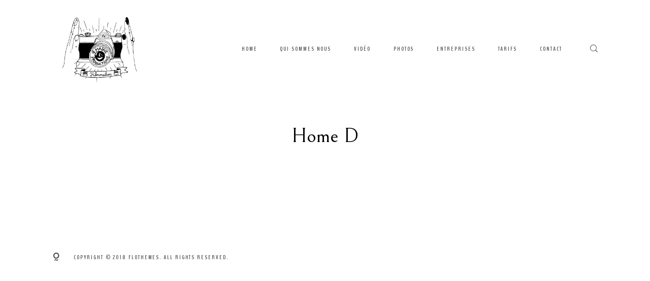

--- FILE ---
content_type: text/html; charset=UTF-8
request_url: http://www.4mainsproductions.com/slideshow/home-d/
body_size: 10011
content:
<!DOCTYPE html>
  <html lang="fr-FR" class="">
    <head>
  <meta charset="UTF-8" />
  <meta http-equiv="X-UA-Compatible" content="IE=edge"/>
  <meta name="viewport" content="width=device-width, user-scalable=no, initial-scale=1.0, maximum-scale=1.0, minimum-scale=1.0">
  <link rel="alternate" type="application/rss+xml" title="4 Mains Productions RSS Feed" href="http://www.4mainsproductions.com/feed/" />
        <link rel="shortcut icon" href="http://www.4mainsproductions.com/wp-content/themes/cannes/assets/favicon.ico" />
    <link rel="profile" href="http://gmpg.org/xfn/11">
  
    <meta name='robots' content='index, follow, max-image-preview:large, max-snippet:-1, max-video-preview:-1' />

	<!-- This site is optimized with the Yoast SEO plugin v19.6 - https://yoast.com/wordpress/plugins/seo/ -->
	<title>Home D - 4 Mains Productions</title>
	<link rel="canonical" href="http://www.4mainsproductions.com/slideshow/home-d/" />
	<meta property="og:locale" content="fr_FR" />
	<meta property="og:type" content="article" />
	<meta property="og:title" content="Home D - 4 Mains Productions" />
	<meta property="og:url" content="http://www.4mainsproductions.com/slideshow/home-d/" />
	<meta property="og:site_name" content="4 Mains Productions" />
	<meta property="article:publisher" content="https://www.facebook.com/arnaud.decouflet14" />
	<meta property="article:modified_time" content="2018-10-19T16:25:39+00:00" />
	<meta property="og:image" content="http://www.4mainsproductions.com/wp-content/uploads/2020/10/02072019-DSC02637-scaled.jpg" />
	<meta property="og:image:width" content="2560" />
	<meta property="og:image:height" content="1707" />
	<meta property="og:image:type" content="image/jpeg" />
	<meta name="twitter:card" content="summary_large_image" />
	<script type="application/ld+json" class="yoast-schema-graph">{"@context":"https://schema.org","@graph":[{"@type":"WebPage","@id":"http://www.4mainsproductions.com/slideshow/home-d/","url":"http://www.4mainsproductions.com/slideshow/home-d/","name":"Home D - 4 Mains Productions","isPartOf":{"@id":"http://www.4mainsproductions.com/#website"},"datePublished":"2018-06-14T11:20:59+00:00","dateModified":"2018-10-19T16:25:39+00:00","breadcrumb":{"@id":"http://www.4mainsproductions.com/slideshow/home-d/#breadcrumb"},"inLanguage":"fr-FR","potentialAction":[{"@type":"ReadAction","target":["http://www.4mainsproductions.com/slideshow/home-d/"]}]},{"@type":"BreadcrumbList","@id":"http://www.4mainsproductions.com/slideshow/home-d/#breadcrumb","itemListElement":[{"@type":"ListItem","position":1,"name":"Accueil","item":"http://www.4mainsproductions.com/"},{"@type":"ListItem","position":2,"name":"Home D"}]},{"@type":"WebSite","@id":"http://www.4mainsproductions.com/#website","url":"http://www.4mainsproductions.com/","name":"4 Mains Productions","description":"Photographe - Vidéaste - Film de mariage - France","potentialAction":[{"@type":"SearchAction","target":{"@type":"EntryPoint","urlTemplate":"http://www.4mainsproductions.com/?s={search_term_string}"},"query-input":"required name=search_term_string"}],"inLanguage":"fr-FR"}]}</script>
	<!-- / Yoast SEO plugin. -->


<link rel='dns-prefetch' href='//s.w.org' />
<link rel="alternate" type="application/rss+xml" title="4 Mains Productions &raquo; Flux" href="http://www.4mainsproductions.com/feed/" />
		<!-- This site uses the Google Analytics by ExactMetrics plugin v7.16 - Using Analytics tracking - https://www.exactmetrics.com/ -->
							<script src="//www.googletagmanager.com/gtag/js?id=UA-135042600-1"  data-cfasync="false" data-wpfc-render="false" type="text/javascript" async></script>
			<script data-cfasync="false" data-wpfc-render="false" type="text/javascript">
				var em_version = '7.16';
				var em_track_user = true;
				var em_no_track_reason = '';
				
								var disableStrs = [
															'ga-disable-UA-135042600-1',
									];

				/* Function to detect opted out users */
				function __gtagTrackerIsOptedOut() {
					for (var index = 0; index < disableStrs.length; index++) {
						if (document.cookie.indexOf(disableStrs[index] + '=true') > -1) {
							return true;
						}
					}

					return false;
				}

				/* Disable tracking if the opt-out cookie exists. */
				if (__gtagTrackerIsOptedOut()) {
					for (var index = 0; index < disableStrs.length; index++) {
						window[disableStrs[index]] = true;
					}
				}

				/* Opt-out function */
				function __gtagTrackerOptout() {
					for (var index = 0; index < disableStrs.length; index++) {
						document.cookie = disableStrs[index] + '=true; expires=Thu, 31 Dec 2099 23:59:59 UTC; path=/';
						window[disableStrs[index]] = true;
					}
				}

				if ('undefined' === typeof gaOptout) {
					function gaOptout() {
						__gtagTrackerOptout();
					}
				}
								window.dataLayer = window.dataLayer || [];

				window.ExactMetricsDualTracker = {
					helpers: {},
					trackers: {},
				};
				if (em_track_user) {
					function __gtagDataLayer() {
						dataLayer.push(arguments);
					}

					function __gtagTracker(type, name, parameters) {
						if (!parameters) {
							parameters = {};
						}

						if (parameters.send_to) {
							__gtagDataLayer.apply(null, arguments);
							return;
						}

						if (type === 'event') {
							
														parameters.send_to = exactmetrics_frontend.ua;
							__gtagDataLayer(type, name, parameters);
													} else {
							__gtagDataLayer.apply(null, arguments);
						}
					}

					__gtagTracker('js', new Date());
					__gtagTracker('set', {
						'developer_id.dNDMyYj': true,
											});
															__gtagTracker('config', 'UA-135042600-1', {"forceSSL":"true"} );
										window.gtag = __gtagTracker;										(function () {
						/* https://developers.google.com/analytics/devguides/collection/analyticsjs/ */
						/* ga and __gaTracker compatibility shim. */
						var noopfn = function () {
							return null;
						};
						var newtracker = function () {
							return new Tracker();
						};
						var Tracker = function () {
							return null;
						};
						var p = Tracker.prototype;
						p.get = noopfn;
						p.set = noopfn;
						p.send = function () {
							var args = Array.prototype.slice.call(arguments);
							args.unshift('send');
							__gaTracker.apply(null, args);
						};
						var __gaTracker = function () {
							var len = arguments.length;
							if (len === 0) {
								return;
							}
							var f = arguments[len - 1];
							if (typeof f !== 'object' || f === null || typeof f.hitCallback !== 'function') {
								if ('send' === arguments[0]) {
									var hitConverted, hitObject = false, action;
									if ('event' === arguments[1]) {
										if ('undefined' !== typeof arguments[3]) {
											hitObject = {
												'eventAction': arguments[3],
												'eventCategory': arguments[2],
												'eventLabel': arguments[4],
												'value': arguments[5] ? arguments[5] : 1,
											}
										}
									}
									if ('pageview' === arguments[1]) {
										if ('undefined' !== typeof arguments[2]) {
											hitObject = {
												'eventAction': 'page_view',
												'page_path': arguments[2],
											}
										}
									}
									if (typeof arguments[2] === 'object') {
										hitObject = arguments[2];
									}
									if (typeof arguments[5] === 'object') {
										Object.assign(hitObject, arguments[5]);
									}
									if ('undefined' !== typeof arguments[1].hitType) {
										hitObject = arguments[1];
										if ('pageview' === hitObject.hitType) {
											hitObject.eventAction = 'page_view';
										}
									}
									if (hitObject) {
										action = 'timing' === arguments[1].hitType ? 'timing_complete' : hitObject.eventAction;
										hitConverted = mapArgs(hitObject);
										__gtagTracker('event', action, hitConverted);
									}
								}
								return;
							}

							function mapArgs(args) {
								var arg, hit = {};
								var gaMap = {
									'eventCategory': 'event_category',
									'eventAction': 'event_action',
									'eventLabel': 'event_label',
									'eventValue': 'event_value',
									'nonInteraction': 'non_interaction',
									'timingCategory': 'event_category',
									'timingVar': 'name',
									'timingValue': 'value',
									'timingLabel': 'event_label',
									'page': 'page_path',
									'location': 'page_location',
									'title': 'page_title',
								};
								for (arg in args) {
																		if (!(!args.hasOwnProperty(arg) || !gaMap.hasOwnProperty(arg))) {
										hit[gaMap[arg]] = args[arg];
									} else {
										hit[arg] = args[arg];
									}
								}
								return hit;
							}

							try {
								f.hitCallback();
							} catch (ex) {
							}
						};
						__gaTracker.create = newtracker;
						__gaTracker.getByName = newtracker;
						__gaTracker.getAll = function () {
							return [];
						};
						__gaTracker.remove = noopfn;
						__gaTracker.loaded = true;
						window['__gaTracker'] = __gaTracker;
					})();
									} else {
										console.log("");
					(function () {
						function __gtagTracker() {
							return null;
						}

						window['__gtagTracker'] = __gtagTracker;
						window['gtag'] = __gtagTracker;
					})();
									}
			</script>
				<!-- / Google Analytics by ExactMetrics -->
		<script type="text/javascript">
window._wpemojiSettings = {"baseUrl":"https:\/\/s.w.org\/images\/core\/emoji\/14.0.0\/72x72\/","ext":".png","svgUrl":"https:\/\/s.w.org\/images\/core\/emoji\/14.0.0\/svg\/","svgExt":".svg","source":{"concatemoji":"http:\/\/www.4mainsproductions.com\/wp-includes\/js\/wp-emoji-release.min.js?ver=6.0.11"}};
/*! This file is auto-generated */
!function(e,a,t){var n,r,o,i=a.createElement("canvas"),p=i.getContext&&i.getContext("2d");function s(e,t){var a=String.fromCharCode,e=(p.clearRect(0,0,i.width,i.height),p.fillText(a.apply(this,e),0,0),i.toDataURL());return p.clearRect(0,0,i.width,i.height),p.fillText(a.apply(this,t),0,0),e===i.toDataURL()}function c(e){var t=a.createElement("script");t.src=e,t.defer=t.type="text/javascript",a.getElementsByTagName("head")[0].appendChild(t)}for(o=Array("flag","emoji"),t.supports={everything:!0,everythingExceptFlag:!0},r=0;r<o.length;r++)t.supports[o[r]]=function(e){if(!p||!p.fillText)return!1;switch(p.textBaseline="top",p.font="600 32px Arial",e){case"flag":return s([127987,65039,8205,9895,65039],[127987,65039,8203,9895,65039])?!1:!s([55356,56826,55356,56819],[55356,56826,8203,55356,56819])&&!s([55356,57332,56128,56423,56128,56418,56128,56421,56128,56430,56128,56423,56128,56447],[55356,57332,8203,56128,56423,8203,56128,56418,8203,56128,56421,8203,56128,56430,8203,56128,56423,8203,56128,56447]);case"emoji":return!s([129777,127995,8205,129778,127999],[129777,127995,8203,129778,127999])}return!1}(o[r]),t.supports.everything=t.supports.everything&&t.supports[o[r]],"flag"!==o[r]&&(t.supports.everythingExceptFlag=t.supports.everythingExceptFlag&&t.supports[o[r]]);t.supports.everythingExceptFlag=t.supports.everythingExceptFlag&&!t.supports.flag,t.DOMReady=!1,t.readyCallback=function(){t.DOMReady=!0},t.supports.everything||(n=function(){t.readyCallback()},a.addEventListener?(a.addEventListener("DOMContentLoaded",n,!1),e.addEventListener("load",n,!1)):(e.attachEvent("onload",n),a.attachEvent("onreadystatechange",function(){"complete"===a.readyState&&t.readyCallback()})),(e=t.source||{}).concatemoji?c(e.concatemoji):e.wpemoji&&e.twemoji&&(c(e.twemoji),c(e.wpemoji)))}(window,document,window._wpemojiSettings);
</script>
<style type="text/css">
img.wp-smiley,
img.emoji {
	display: inline !important;
	border: none !important;
	box-shadow: none !important;
	height: 1em !important;
	width: 1em !important;
	margin: 0 0.07em !important;
	vertical-align: -0.1em !important;
	background: none !important;
	padding: 0 !important;
}
</style>
	<link rel='stylesheet' id='wp-block-library-css'  href='http://www.4mainsproductions.com/wp-includes/css/dist/block-library/style.min.css?ver=6.0.11' type='text/css' media='all' />
<style id='global-styles-inline-css' type='text/css'>
body{--wp--preset--color--black: #000000;--wp--preset--color--cyan-bluish-gray: #abb8c3;--wp--preset--color--white: #ffffff;--wp--preset--color--pale-pink: #f78da7;--wp--preset--color--vivid-red: #cf2e2e;--wp--preset--color--luminous-vivid-orange: #ff6900;--wp--preset--color--luminous-vivid-amber: #fcb900;--wp--preset--color--light-green-cyan: #7bdcb5;--wp--preset--color--vivid-green-cyan: #00d084;--wp--preset--color--pale-cyan-blue: #8ed1fc;--wp--preset--color--vivid-cyan-blue: #0693e3;--wp--preset--color--vivid-purple: #9b51e0;--wp--preset--gradient--vivid-cyan-blue-to-vivid-purple: linear-gradient(135deg,rgba(6,147,227,1) 0%,rgb(155,81,224) 100%);--wp--preset--gradient--light-green-cyan-to-vivid-green-cyan: linear-gradient(135deg,rgb(122,220,180) 0%,rgb(0,208,130) 100%);--wp--preset--gradient--luminous-vivid-amber-to-luminous-vivid-orange: linear-gradient(135deg,rgba(252,185,0,1) 0%,rgba(255,105,0,1) 100%);--wp--preset--gradient--luminous-vivid-orange-to-vivid-red: linear-gradient(135deg,rgba(255,105,0,1) 0%,rgb(207,46,46) 100%);--wp--preset--gradient--very-light-gray-to-cyan-bluish-gray: linear-gradient(135deg,rgb(238,238,238) 0%,rgb(169,184,195) 100%);--wp--preset--gradient--cool-to-warm-spectrum: linear-gradient(135deg,rgb(74,234,220) 0%,rgb(151,120,209) 20%,rgb(207,42,186) 40%,rgb(238,44,130) 60%,rgb(251,105,98) 80%,rgb(254,248,76) 100%);--wp--preset--gradient--blush-light-purple: linear-gradient(135deg,rgb(255,206,236) 0%,rgb(152,150,240) 100%);--wp--preset--gradient--blush-bordeaux: linear-gradient(135deg,rgb(254,205,165) 0%,rgb(254,45,45) 50%,rgb(107,0,62) 100%);--wp--preset--gradient--luminous-dusk: linear-gradient(135deg,rgb(255,203,112) 0%,rgb(199,81,192) 50%,rgb(65,88,208) 100%);--wp--preset--gradient--pale-ocean: linear-gradient(135deg,rgb(255,245,203) 0%,rgb(182,227,212) 50%,rgb(51,167,181) 100%);--wp--preset--gradient--electric-grass: linear-gradient(135deg,rgb(202,248,128) 0%,rgb(113,206,126) 100%);--wp--preset--gradient--midnight: linear-gradient(135deg,rgb(2,3,129) 0%,rgb(40,116,252) 100%);--wp--preset--duotone--dark-grayscale: url('#wp-duotone-dark-grayscale');--wp--preset--duotone--grayscale: url('#wp-duotone-grayscale');--wp--preset--duotone--purple-yellow: url('#wp-duotone-purple-yellow');--wp--preset--duotone--blue-red: url('#wp-duotone-blue-red');--wp--preset--duotone--midnight: url('#wp-duotone-midnight');--wp--preset--duotone--magenta-yellow: url('#wp-duotone-magenta-yellow');--wp--preset--duotone--purple-green: url('#wp-duotone-purple-green');--wp--preset--duotone--blue-orange: url('#wp-duotone-blue-orange');--wp--preset--font-size--small: 13px;--wp--preset--font-size--medium: 20px;--wp--preset--font-size--large: 36px;--wp--preset--font-size--x-large: 42px;}.has-black-color{color: var(--wp--preset--color--black) !important;}.has-cyan-bluish-gray-color{color: var(--wp--preset--color--cyan-bluish-gray) !important;}.has-white-color{color: var(--wp--preset--color--white) !important;}.has-pale-pink-color{color: var(--wp--preset--color--pale-pink) !important;}.has-vivid-red-color{color: var(--wp--preset--color--vivid-red) !important;}.has-luminous-vivid-orange-color{color: var(--wp--preset--color--luminous-vivid-orange) !important;}.has-luminous-vivid-amber-color{color: var(--wp--preset--color--luminous-vivid-amber) !important;}.has-light-green-cyan-color{color: var(--wp--preset--color--light-green-cyan) !important;}.has-vivid-green-cyan-color{color: var(--wp--preset--color--vivid-green-cyan) !important;}.has-pale-cyan-blue-color{color: var(--wp--preset--color--pale-cyan-blue) !important;}.has-vivid-cyan-blue-color{color: var(--wp--preset--color--vivid-cyan-blue) !important;}.has-vivid-purple-color{color: var(--wp--preset--color--vivid-purple) !important;}.has-black-background-color{background-color: var(--wp--preset--color--black) !important;}.has-cyan-bluish-gray-background-color{background-color: var(--wp--preset--color--cyan-bluish-gray) !important;}.has-white-background-color{background-color: var(--wp--preset--color--white) !important;}.has-pale-pink-background-color{background-color: var(--wp--preset--color--pale-pink) !important;}.has-vivid-red-background-color{background-color: var(--wp--preset--color--vivid-red) !important;}.has-luminous-vivid-orange-background-color{background-color: var(--wp--preset--color--luminous-vivid-orange) !important;}.has-luminous-vivid-amber-background-color{background-color: var(--wp--preset--color--luminous-vivid-amber) !important;}.has-light-green-cyan-background-color{background-color: var(--wp--preset--color--light-green-cyan) !important;}.has-vivid-green-cyan-background-color{background-color: var(--wp--preset--color--vivid-green-cyan) !important;}.has-pale-cyan-blue-background-color{background-color: var(--wp--preset--color--pale-cyan-blue) !important;}.has-vivid-cyan-blue-background-color{background-color: var(--wp--preset--color--vivid-cyan-blue) !important;}.has-vivid-purple-background-color{background-color: var(--wp--preset--color--vivid-purple) !important;}.has-black-border-color{border-color: var(--wp--preset--color--black) !important;}.has-cyan-bluish-gray-border-color{border-color: var(--wp--preset--color--cyan-bluish-gray) !important;}.has-white-border-color{border-color: var(--wp--preset--color--white) !important;}.has-pale-pink-border-color{border-color: var(--wp--preset--color--pale-pink) !important;}.has-vivid-red-border-color{border-color: var(--wp--preset--color--vivid-red) !important;}.has-luminous-vivid-orange-border-color{border-color: var(--wp--preset--color--luminous-vivid-orange) !important;}.has-luminous-vivid-amber-border-color{border-color: var(--wp--preset--color--luminous-vivid-amber) !important;}.has-light-green-cyan-border-color{border-color: var(--wp--preset--color--light-green-cyan) !important;}.has-vivid-green-cyan-border-color{border-color: var(--wp--preset--color--vivid-green-cyan) !important;}.has-pale-cyan-blue-border-color{border-color: var(--wp--preset--color--pale-cyan-blue) !important;}.has-vivid-cyan-blue-border-color{border-color: var(--wp--preset--color--vivid-cyan-blue) !important;}.has-vivid-purple-border-color{border-color: var(--wp--preset--color--vivid-purple) !important;}.has-vivid-cyan-blue-to-vivid-purple-gradient-background{background: var(--wp--preset--gradient--vivid-cyan-blue-to-vivid-purple) !important;}.has-light-green-cyan-to-vivid-green-cyan-gradient-background{background: var(--wp--preset--gradient--light-green-cyan-to-vivid-green-cyan) !important;}.has-luminous-vivid-amber-to-luminous-vivid-orange-gradient-background{background: var(--wp--preset--gradient--luminous-vivid-amber-to-luminous-vivid-orange) !important;}.has-luminous-vivid-orange-to-vivid-red-gradient-background{background: var(--wp--preset--gradient--luminous-vivid-orange-to-vivid-red) !important;}.has-very-light-gray-to-cyan-bluish-gray-gradient-background{background: var(--wp--preset--gradient--very-light-gray-to-cyan-bluish-gray) !important;}.has-cool-to-warm-spectrum-gradient-background{background: var(--wp--preset--gradient--cool-to-warm-spectrum) !important;}.has-blush-light-purple-gradient-background{background: var(--wp--preset--gradient--blush-light-purple) !important;}.has-blush-bordeaux-gradient-background{background: var(--wp--preset--gradient--blush-bordeaux) !important;}.has-luminous-dusk-gradient-background{background: var(--wp--preset--gradient--luminous-dusk) !important;}.has-pale-ocean-gradient-background{background: var(--wp--preset--gradient--pale-ocean) !important;}.has-electric-grass-gradient-background{background: var(--wp--preset--gradient--electric-grass) !important;}.has-midnight-gradient-background{background: var(--wp--preset--gradient--midnight) !important;}.has-small-font-size{font-size: var(--wp--preset--font-size--small) !important;}.has-medium-font-size{font-size: var(--wp--preset--font-size--medium) !important;}.has-large-font-size{font-size: var(--wp--preset--font-size--large) !important;}.has-x-large-font-size{font-size: var(--wp--preset--font-size--x-large) !important;}
</style>
<link rel='stylesheet' id='jquery_ui_styles-css'  href='http://www.4mainsproductions.com/wp-content/plugins/flo-forms/public/vendor/jquery-ui-flo/jquery-ui.min.css?ver=1.0.0' type='text/css' media='all' />
<link rel='stylesheet' id='flo-forms-public-css'  href='http://www.4mainsproductions.com/wp-content/plugins/flo-forms/public/css/flo-forms-public.min.css?ver=1.0.0' type='text/css' media='all' />
<link rel='stylesheet' id='core-icons-css'  href='http://www.4mainsproductions.com/wp-content/themes/cannes/public/fonts/fontello/css/flo-core-icons.css?ver=0.8' type='text/css' media='all' />
<link rel='stylesheet' id='vendor-css-css'  href='http://www.4mainsproductions.com/wp-content/themes/cannes/theme-files/public/css/vendor.css?ver=0.8' type='text/css' media='all' />
<link rel='stylesheet' id='theme-css-css'  href='http://www.4mainsproductions.com/wp-content/themes/cannes/theme-files/public/css/style.min.css?ver=0.8' type='text/css' media='all' />
<style id='theme-css-inline-css' type='text/css'>
@font-face {font-family: "Bellefair Regular"; src: url('http://www.4mainsproductions.com/wp-content/themes/cannes/theme-files/public/fonts/default/Stylekit-2/Bellefair-Regular.woff') format('woff');font-display: swap;}@font-face {font-family: "BenchNine Bold"; src: url('http://www.4mainsproductions.com/wp-content/themes/cannes/theme-files/public/fonts/default/Stylekit-2/BenchNine-Bold.woff') format('woff');font-display: swap;}@font-face {font-family: "Lato Regular"; src: url('http://www.4mainsproductions.com/wp-content/themes/cannes/theme-files/public/fonts/default/Stylekit-2/Lato-Regular.woff') format('woff');font-display: swap;}@font-face {font-family: "Montserrat Semi-Bold"; src: url('http://www.4mainsproductions.com/wp-content/themes/cannes/theme-files/public/fonts/default/Stylekit-2/Montserrat-SemiBold.woff') format('woff');font-display: swap;}@font-face {font-family: "EBGaramond Italic"; src: url('http://www.4mainsproductions.com/wp-content/themes/cannes/theme-files/public/fonts/default/Stylekit-1/EBGaramond-Italic.woff') format('woff');font-display: swap;}@font-face {font-family: "Valencia Regular"; src: url('http://www.4mainsproductions.com/wp-content/themes/cannes/theme-files/public/fonts/default/Stylekit-1/De-Valencia.otf') format('opentype');font-display: swap;}input[type="submit"], .flo-button, .button, a.button, .widget a.widget--image-link__button.flo-button { font-family: BenchNine Bold;font-size: 0.875rem;letter-spacing: 0.142em;word-spacing: 0em;line-height: 1.285em;text-transform: none;font-weight: normal;}.flo-generic-menu-wrap .sub-menu a { font-family: BenchNine Bold;font-size: 0.75rem;letter-spacing: 0.083em;word-spacing: 0em;line-height: 2em;text-transform: none;font-weight: normal;}.flo-header__menu-popup .flo-header__logo { font-family: Valencia Regular;font-size: 2.75rem;letter-spacing: 0.018em;word-spacing: 0em;line-height: 1.3em;text-transform: none;font-weight: normal;}.flo-header__menu .flo-header__menu-items > .menu-item > a { font-family: BenchNine Bold;font-size: 0.75rem;letter-spacing: 0.16em;word-spacing: 0em;line-height: 1.5em;text-transform: none;font-weight: bold;}.flo-header-mobile__logo { font-family: Valencia Regular;font-size: 2.75rem;letter-spacing: 0.018em;word-spacing: 0em;line-height: 1.3em;text-transform: none;font-weight: normal;}.flo-mobile-menu__menu > li > a, .flo-mobile-menu__menu > .menu-item > a, .flo-mobile-menu__menu .flo-mobile-menu__submenu-title { font-family: BenchNine Bold;font-size: 0.875rem;letter-spacing: 0.35em;word-spacing: 0em;line-height: 2.14em;text-transform: none;font-weight: normal;}.flo-mobile-menu__menu > li > ul, .flo-mobile-menu__menu > .menu-item > ul { font-family: EBGaramond Italic;font-size: 1.25rem;letter-spacing: 0em;word-spacing: 0em;line-height: 1.4em;text-transform: none;font-weight: normal;}.flo-wp-title .flo-wp-title__title { font-family: Bellefair Regular;font-size: 2.5rem;letter-spacing: 0em;word-spacing: 0em;line-height: 1.3em;text-transform: none;font-weight: normal;}.flo-post blockquote, .flo-post blockquote p { font-family: EBGaramond Italic;font-size: 1.25rem;letter-spacing: 0em;word-spacing: 0em;line-height: 1.4em;text-transform: none;font-weight: normal;}.flo-post h1, h1.product_title, h1.page-title { font-family: Bellefair Regular;font-size: 3.125rem;letter-spacing: 0em;word-spacing: 0em;line-height: 1.24em;text-transform: none;font-weight: normal;}.flo-post h2, .woocommerce h2 { font-family: Bellefair Regular;font-size: 2.5rem;letter-spacing: 0em;word-spacing: 0em;line-height: 1.3em;text-transform: none;font-weight: normal;}.flo-post h3 { font-family: Bellefair Regular;font-size: 1.875rem;letter-spacing: 0em;word-spacing: 0em;line-height: 1.4em;text-transform: none;font-weight: normal;}.flo-post h4 { font-family: Bellefair Regular;font-size: 1.5rem;letter-spacing: 0em;word-spacing: 0em;line-height: 1.5em;text-transform: none;font-weight: normal;}.flo-post h5 { font-family: Bellefair Regular;font-size: 1rem;letter-spacing: 0em;word-spacing: 0em;line-height: 1.5em;text-transform: none;font-weight: normal;}.flo-post h6 { font-family: Bellefair Regular;font-size: 0.625rem;letter-spacing: 0em;word-spacing: 0em;line-height: 1.5em;text-transform: none;font-weight: normal;}.flo-post, .woocommerce-product-details__short-description, .entry-content, .description_tab, .reviews_tab, .woocommerce-message, .flo-woocommerce-wrap { font-family: Lato Regular;font-size: 0.9375rem;letter-spacing: 0.0126em;word-spacing: 0em;line-height: 1.6em;text-transform: none;font-weight: normal;}.flo-post a, .flo-block-text-block-2__text-content a { font-family: Lato Regular;font-size: 0.9375rem;letter-spacing: 0.0126em;word-spacing: 0em;line-height: 1.6em;text-transform: none;font-weight: normal;text-decoration: underline;}input[type]:not([type="submit"]):not(.flo-no-styling), form textarea:not(.flo-no-styling), .parsley-required { font-family: BenchNine Bold;font-size: 0.75rem;letter-spacing: 0.083em;word-spacing: 0em;line-height: 2em;text-transform: none;font-weight: normal;}label, form select { font-family: BenchNine Bold;font-size: 0.75rem;letter-spacing: 0.083em;word-spacing: 0em;line-height: 2em;text-transform: none;font-weight: normal;}@media (max-width: 767px) { input[type="submit"], .flo-button, .button, a.button, .widget a.widget--image-link__button.flo-button { }.flo-generic-menu-wrap .sub-menu a { }.flo-header__menu-popup .flo-header__logo { }.flo-header__menu .flo-header__menu-items > .menu-item > a { }.flo-header-mobile__logo { }.flo-mobile-menu__menu > li > a, .flo-mobile-menu__menu > .menu-item > a, .flo-mobile-menu__menu .flo-mobile-menu__submenu-title { }.flo-mobile-menu__menu > li > ul, .flo-mobile-menu__menu > .menu-item > ul { }.flo-wp-title .flo-wp-title__title { }.flo-post blockquote, .flo-post blockquote p { }.flo-post h1, h1.product_title, h1.page-title { font-size: 1.375rem;}.flo-post h2, .woocommerce h2 { }.flo-post h3 { }.flo-post h4 { }.flo-post h5 { }.flo-post h6 { }.flo-post, .woocommerce-product-details__short-description, .entry-content, .description_tab, .reviews_tab, .woocommerce-message, .flo-woocommerce-wrap { }.flo-post a, .flo-block-text-block-2__text-content a { }input[type]:not([type="submit"]):not(.flo-no-styling), form textarea:not(.flo-no-styling), .parsley-required { }label, form select { } }
</style>
<link rel='stylesheet' id='default_stylesheet-css'  href='http://www.4mainsproductions.com/wp-content/themes/cannes/style.css?ver=0.8' type='text/css' media='all' />
<script type='text/javascript' src='http://www.4mainsproductions.com/wp-content/plugins/google-analytics-dashboard-for-wp/assets/js/frontend-gtag.min.js?ver=7.16' id='exactmetrics-frontend-script-js'></script>
<script data-cfasync="false" data-wpfc-render="false" type="text/javascript" id='exactmetrics-frontend-script-js-extra'>/* <![CDATA[ */
var exactmetrics_frontend = {"js_events_tracking":"true","download_extensions":"zip,mp3,mpeg,pdf,docx,pptx,xlsx,rar","inbound_paths":"[{\"path\":\"\\\/go\\\/\",\"label\":\"affiliate\"},{\"path\":\"\\\/recommend\\\/\",\"label\":\"affiliate\"}]","home_url":"http:\/\/www.4mainsproductions.com","hash_tracking":"false","ua":"UA-135042600-1","v4_id":""};/* ]]> */
</script>
<script type='text/javascript' src='http://www.4mainsproductions.com/wp-includes/js/jquery/jquery.min.js?ver=3.6.0' id='jquery-core-js'></script>
<script type='text/javascript' src='http://www.4mainsproductions.com/wp-includes/js/jquery/jquery-migrate.min.js?ver=3.3.2' id='jquery-migrate-js'></script>
<script type='text/javascript' src='http://www.4mainsproductions.com/wp-content/plugins/flo-forms/public/js/jquery.validate.min.js?ver=1.0.0' id='flo-jquery-validate-js'></script>
<script type='text/javascript' id='flo-forms-public-js-extra'>
/* <![CDATA[ */
var formData = {"ajaxurl":"http:\/\/www.4mainsproductions.com\/wp-admin\/admin-ajax.php","date_format":"MM dd, yy"};
/* ]]> */
</script>
<script type='text/javascript' src='http://www.4mainsproductions.com/wp-content/plugins/flo-forms/public/js/flo-forms-public.js?ver=1.0.0' id='flo-forms-public-js'></script>
<link rel="https://api.w.org/" href="http://www.4mainsproductions.com/wp-json/" /><link rel="EditURI" type="application/rsd+xml" title="RSD" href="http://www.4mainsproductions.com/xmlrpc.php?rsd" />
<link rel="wlwmanifest" type="application/wlwmanifest+xml" href="http://www.4mainsproductions.com/wp-includes/wlwmanifest.xml" /> 
<meta name="generator" content="WordPress 6.0.11" />
<link rel='shortlink' href='http://www.4mainsproductions.com/?p=238' />
<link rel="alternate" type="application/json+oembed" href="http://www.4mainsproductions.com/wp-json/oembed/1.0/embed?url=http%3A%2F%2Fwww.4mainsproductions.com%2Fslideshow%2Fhome-d%2F" />
<link rel="alternate" type="text/xml+oembed" href="http://www.4mainsproductions.com/wp-json/oembed/1.0/embed?url=http%3A%2F%2Fwww.4mainsproductions.com%2Fslideshow%2Fhome-d%2F&#038;format=xml" />
<style>.flo-block-listing-1__item{
  position: relative;
}
.flo-block-item-title-2:not(.flo-block-item-title-2--no-image) .flo-block-item-title-2__featured-image,
.flo-block-item-title-4:not(.flo-block-item-title-4--no-image) .flo-block-item-title-4__featured-image{
  background-size: cover;
  background-position: center;
  background-repeat: no-repeat;
}

.item-title-with-sidebar .flo-block:not(.flo-block--full-width) .flo-block-project-details-3 {
  padding: 0;
}

.flo-header--type-a .flo-header__menu {
  padding: 0;
}

.flo-footer .flo-footer-area-1:not(:last-child) {
  margin-bottom: 0;
}

.flo-block-item-title-4__top-wrap {
  padding-top: 7.5rem !important;
}

.flo-block-slideshow-3__header-area{
  width: 100%;
}</style><link rel="icon" href="http://www.4mainsproductions.com/wp-content/uploads/2019/02/cropped-A-4-mains-productions-2-32x32.jpg" sizes="32x32" />
<link rel="icon" href="http://www.4mainsproductions.com/wp-content/uploads/2019/02/cropped-A-4-mains-productions-2-192x192.jpg" sizes="192x192" />
<link rel="apple-touch-icon" href="http://www.4mainsproductions.com/wp-content/uploads/2019/02/cropped-A-4-mains-productions-2-180x180.jpg" />
<meta name="msapplication-TileImage" content="http://www.4mainsproductions.com/wp-content/uploads/2019/02/cropped-A-4-mains-productions-2-270x270.jpg" />

  <style media="screen">
    /* START: GENERICS */

      body {
        background-color: #FFFFFF;
        color: #000000;
      }

      .flo-post a img, .flo-post img, .flo-post img.alignleft, .flo-post img.alignright, .flo-post img.aligncenter,
      .wp-caption-text.gallery-caption {
        margin-bottom: 5px;
      }
      .wp-caption-text.gallery-caption{
        margin-top: -0px;
      }

      .flo_sidebar {
        width: 25%;
      }
            .flo-block-generic-button{font-family: BenchNine Bold;font-size: 0.875rem;letter-spacing: 0.142em;word-spacing: 0em;line-height: 1.285em;text-transform: none;font-weight: normal;}
      .flo-block-generic-button,
      input[type="submit"] {
        text-align: center;
        display: inline-block;
        padding: 0.875rem 2.8125rem;
        color: #FFFFFF;
        border: 1px solid;
        background-color: #C0BDB9;
      }
      .flo-block-generic-button:hover,
      .flo-block-generic-button:focus {
        color: #C0BDB9!important;
        background-color: #FFFFFF!important;
      }
    /* END: GENERICS */


  </style>
  <style media="(min-width: 768px)">
  /* START: DROPDOWNS */
    .flo-generic-menu-wrap__menu ul {
      background-color: #FFFFFF;
    }
    .flo-generic-menu-wrap__menu ul:after {
      border-color: transparent transparent #FFFFFF transparent!important;
    }

    .flo-generic-menu-wrap__menu ul a {
      color: #4A4A4A!important;
    }
  /* END: DROPDOWNS */
</style>
</head>
        <body class="slideshow-template-default single single-slideshow postid-238  flo-social-links-type-a flo-appear-disabled flo-tablet-appear-disabled flo-mobile-appear-disabled">

                          
      <noscript class='flo-core-style' data-title="flo-header-mobile--554">
  <style class='flo-core-style' data-title="flo-header-mobile--554" media="screen"> .flo-header-mobile__logo{max-width:10rem}.flo-header-mobile{background-color:#FFFFFF;color:#4A4A4A}.is-sticky .flo-header-mobile.is-main{background-color:#FFFFFF;color:#4A4A4A}</style>
</noscript>

<div class="flo-header-mobile flo-header-mobile--type-a sticky">
  <div class="flo-header-mobile__wrap">
    <div class="flo-header-mobile__spacer"></div>
    <a href="http://www.4mainsproductions.com" class="flo-header-mobile__logo">
      <img class="flo-header-mobile__logo-image flo-header-mobile__logo-image--default" src="http://www.4mainsproductions.com/wp-content/uploads/2018/10/thumbnail_logo-NB.png" alt="4 Mains Productions"/>
    <img class="flo-header-mobile__logo-image flo-header-mobile__logo-image--light" src="http://www.4mainsproductions.com/wp-content/uploads/2018/10/thumbnail_logo-NB.png" alt="4 Mains Productions"/>
  </a>
    <div class="flo-header-mobile__menu-trigger">
      <i class="flo-icon-hamburger"></i>
    </div>

          <div class="flo-header-mobile__search-wrap">
        <div class="flo-header-mobile__search-trigger">
          <div class="flo-header-mobile__search-trigger-icon flo-header-mobile__search-trigger-icon--open">
            <i class="flo-icon-search"></i>
          </div>
          <div class="flo-header-mobile__search-trigger-icon flo-header-mobile__search-trigger-icon--close">
            <i class="flo-icon-close"></i>
          </div>
        </div>
        <form class="flo-header-mobile__search-form" action="http://www.4mainsproductions.com/" method="get">
          <input class="flo-header-mobile__search-input" type="text" name="s" placeholder="SEARCH">
          <button class="flo-header-mobile__search-submit" type="submit">
            <i class="flo-icon-search"></i>
          </button>
        </form>
      </div>
      </div>
</div>
      
      <main class="flo_page_wrap ">
        <div class="flo_page">
          
      
      
                  
                      <noscript class='flo-core-style' data-title="flo-header--387">
  <style class='flo-core-style' data-title="flo-header--387" media="screen"> .flo-header--387 .flo-header__simple-search-form-input{font-family:BenchNine Bold;font-size:0.75rem;letter-spacing:0.083em;word-spacing:0em;line-height:2em;text-transform:none;font-weight:normal}header:not(.is-sticky) .flo-header--387{color:#4A4A4A;border-color:rgba(74,74,74,0.1)}header:not(.is-sticky) .flo-header--387{background-color:#FFFFFF;padding-top:1.5625rem;padding-bottom:1.5625rem}header:not(.is-sticky) .flo-header--387 .flo-header__menu > ul > li > a{color:#4A4A4A}.flo-header--sticky .is-sticky .flo-header--387{background-color:rgba(255,255,255,0.5);color:#ffffff!important;border-color:rgba(255,255,255,0.1)}</style>
</noscript>

<header class="flo-header--sticky" data-layout="flo-header--layout-type-d">
  <div class="flo-header flo-header--387 flo-header--type-d flo-header--simple-search-opens-left">
  <div class="flo-header--906 flo-header__logo-wrap">
  <a href="http://www.4mainsproductions.com" class="flo-header__logo">
    <noscript class='flo-core-style' >
  <style class='flo-core-style'  media="screen"> .flo-header--906 .flo-header__logo{font-family:Valencia Regular;font-size:2.75rem;letter-spacing:0.018em;word-spacing:0em;line-height:1.3em;text-transform:none;font-weight:normal}@media (min-width:768px) and (max-width:1024px){.flo-header--906 .flo-header__logo{max-width:3.125rem}.flo-header--906 .flo-header__logo-image{max-width:3.125rem}}@media (min-width:1025px){.flo-header--906 .flo-header__logo{max-width:11.875rem}.flo-header--906 .flo-header__logo-image{max-width:11.875rem}}</style>
</noscript>
            	      <img class="flo-header__logo-image flo-header__logo-image--default" src="http://www.4mainsproductions.com/wp-content/uploads/2018/10/thumbnail_logo-NB.png" alt="4 Mains Productions" />
      <img class="flo-header__logo-image flo-header__logo-image--sticky" src="http://www.4mainsproductions.com/wp-content/uploads/2018/10/thumbnail_logo-NB.png" alt="4 Mains Productions" />
      <img class="flo-header__logo-image flo-header__logo-image--light" src="http://www.4mainsproductions.com/wp-content/uploads/2018/10/thumbnail_logo-NB.png" alt="4 Mains Productions" />
      </a>
</div>
  <div class="flo-header__menu-and-search-wrap">
    <noscript class='flo-core-style' >
  <style class='flo-core-style'  media="screen"> .flo-header--387 .flo-header__menu > div > ul > li > a{font-family:BenchNine Bold;font-size:0.75rem;letter-spacing:0.16em;word-spacing:0em;line-height:1.5em;text-transform:none;font-weight:bold}.flo-header--387 .flo-header__menu .sub-menu a{font-family:BenchNine Bold;font-size:0.75rem;letter-spacing:0.083em;word-spacing:0em;line-height:2em;text-transform:none;font-weight:normal}.flo-header--387 .flo-header__menu .sub-menu li.current-menu-item a, .flo-header--387 .flo-header__menu .sub-menu li.current-menu-parent a{}.flo-header--387 .flo-header__menu .sub-menu{background-color:#F1F0EF}.flo-header--387 .flo-header__menu .sub-menu li{color:#4A4A4A}</style>
</noscript>
<div class="flo-header__menu">
      <div class="flo-header__menu-wrap"><ul id="menu-menu-1" class="flo-header__menu-items"><li id="menu-item-220" class="menu-item menu-item-type-custom menu-item-object-custom menu-item-home menu-item-220"><a href="http://www.4mainsproductions.com/">HOME</a></li>
<li id="menu-item-422" class="menu-item menu-item-type-post_type menu-item-object-page menu-item-422"><a href="http://www.4mainsproductions.com/about-b/">QUI SOMMES NOUS</a></li>
<li id="menu-item-532" class="menu-item menu-item-type-post_type menu-item-object-page menu-item-532"><a href="http://www.4mainsproductions.com/mariages/">VIDÉO</a></li>
<li id="menu-item-1102" class="menu-item menu-item-type-post_type menu-item-object-page menu-item-1102"><a href="http://www.4mainsproductions.com/photos/">PHOTOS</a></li>
<li id="menu-item-473" class="menu-item menu-item-type-post_type menu-item-object-page menu-item-473"><a href="http://www.4mainsproductions.com/entreprises/">ENTREPRISES</a></li>
<li id="menu-item-712" class="menu-item menu-item-type-post_type menu-item-object-page menu-item-712"><a href="http://www.4mainsproductions.com/tarifs/">TARIFS</a></li>
<li id="menu-item-346" class="menu-item menu-item-type-custom menu-item-object-custom menu-item-346"><a href="http://www.4mainsproductions.com/contact/">CONTACT</a></li>
</ul></div>
  </div>
    <noscript class='flo-core-style' >
  <style class='flo-core-style'  media="screen"> .flo-header--387 .flo-header__simple-search-form{// background-color:#FFFFFF;// color:#4A4A4A;// border-color:rgba(74,74,74,0.1)}</style>
</noscript>
  <div class="flo-header__simple-search">
    <div class="flo-header__simple-search-wrap">
      <div class="flo-header__simple-search-trigger">
        <div class="flo-header__simple-search-trigger-icon flo-header__simple-search-trigger-icon--open">
          <i class="flo-icon-search"></i>
        </div>
        <div class="flo-header__simple-search-trigger-icon flo-header__simple-search-trigger-icon--close">
          <i class="flo-icon-close"></i>
        </div>
      </div>

      <form class="flo-header__simple-search-form" action="http://www.4mainsproductions.com/" method="get">
        <input class="flo-header__simple-search-form-input flo-no-styling" name="s" placeholder="Rechercher" type="text" value="">
        <button class="flo-header__simple-search-form-submit" type="submit" >
          <i class="flo-header__simple-search-icon flo-icon-search"></i>
        </button>
      </form>
    </div>
  </div>
  </div>
</div>
</header>

<noscript class='flo-core-style' >
  <style class='flo-core-style'  media="screen">@media (max-width:767px){.flo-mobile-menu{background-color:#C0BDB9;color:#FFFFFF}.flo-mobile-menu .flo-mobile-menu__top-area{background-color:#FFFFFF;color:#4A4A4A}.flo-mobile-menu__menu > li{border-bottom-color:rgba(255,255,255,0.15)!important}}</style>
</noscript>
<div class="flo-mobile-menu flo-mobile-menu__popup-type-a" data-onready="flo_mobile_menu">
  <div class="flo-mobile-menu__top-area">
    <div class="flo-mobile-menu__top-area-spacer"></div>
          <a href="http://www.4mainsproductions.com" class="flo-header-mobile__logo">
      <img class="flo-header-mobile__logo-image flo-header-mobile__logo-image--default" src="http://www.4mainsproductions.com/wp-content/uploads/2018/10/thumbnail_logo-NB.png" alt="4 Mains Productions"/>
    <img class="flo-header-mobile__logo-image flo-header-mobile__logo-image--light" src="http://www.4mainsproductions.com/wp-content/uploads/2018/10/thumbnail_logo-NB.png" alt="4 Mains Productions"/>
  </a>
        <div class="flo-mobile-menu__close">
      <i class="flo-icon-close"></i>
    </div>
  </div>

  <div class="flo-mobile-menu__menu-wrap">
    <ul id="menu-menu-2" class="flo-mobile-menu__menu"><li class="menu-item menu-item-type-custom menu-item-object-custom menu-item-home menu-item-220"><a href="http://www.4mainsproductions.com/">HOME</a></li>
<li class="menu-item menu-item-type-post_type menu-item-object-page menu-item-422"><a href="http://www.4mainsproductions.com/about-b/">QUI SOMMES NOUS</a></li>
<li class="menu-item menu-item-type-post_type menu-item-object-page menu-item-532"><a href="http://www.4mainsproductions.com/mariages/">VIDÉO</a></li>
<li class="menu-item menu-item-type-post_type menu-item-object-page menu-item-1102"><a href="http://www.4mainsproductions.com/photos/">PHOTOS</a></li>
<li class="menu-item menu-item-type-post_type menu-item-object-page menu-item-473"><a href="http://www.4mainsproductions.com/entreprises/">ENTREPRISES</a></li>
<li class="menu-item menu-item-type-post_type menu-item-object-page menu-item-712"><a href="http://www.4mainsproductions.com/tarifs/">TARIFS</a></li>
<li class="menu-item menu-item-type-custom menu-item-object-custom menu-item-346"><a href="http://www.4mainsproductions.com/contact/">CONTACT</a></li>
</ul>

  </div>

  
      <div class="flo-mobile-menu__social-links-wrap">
      <div class="flo-mobile-menu__social-links">
        <a href="https://www.facebook.com/arnaud.decouflet14/" rel="noreferrer" target="_blank" class="flo-icon flo-icon-facebook flo-social-links__link "></a>
    
	    	<a href="https://www.instagram.com/4_mains_productions/?hl=fr" rel="noreferrer" target="_blank" class="flo-icon flo-icon-instagram flo-social-links__link "></a>
    
      </div>
    </div>
  </div>



                <noscript class='flo-core-style' >
  <style class='flo-core-style'  media="screen">@media (max-width:767px){.flo-block--6518{margin-top:0rem;margin-bottom:0rem}}@media (min-width:768px){.flo-block--6518{margin-top:0rem;margin-bottom:0rem}}</style>
</noscript>

<div   class='flo-block     flo-block--6518   ' data-id="6518" >
    <div class="flo-block__container">
      <div class="flo-wp-title flo-post" style="color:;">
    <h1 class="flo-wp-title__title">Home D</h1>
  </div>
      </div>
</div>
    <div class="flo-custom-post-type-wrap">
    </div>
    <div class="flo-footer flo-footer--222 disable-appear">
                              <noscript class='flo-core-style' >
  <style class='flo-core-style'  media="screen"> .flo-footer--222 .flo-footer-area-2-type-c__copyright-notice{font-family:BenchNine Bold;font-size:0.75rem;letter-spacing:0.16em;word-spacing:0em;line-height:1.5em;text-transform:none;font-weight:bold}.flo-footer--222 .flo-footer-area-2-type-c__right-text-link{font-family:BenchNine Bold;font-size:0.75rem;letter-spacing:0.083em;word-spacing:0em;line-height:2em;text-transform:none;font-weight:normal}.flo-footer--222 .flo-footer-area-2-type-c{color:#4A4A4A;background-color:#FFFFFF}</style>
</noscript>
<div class="flo-footer-area-2-type-c">
  <div class="flo-footer-area-2-type-c__spacer flo-footer-area-2-type-c__spacer--copyright">
    <div class="flo-footer-area-2-type-c__credits"> <a class="flo-footer__flothemes-logo flo-footer__copyrights-flo" href="https://flothemes.com/" target="_blank"><i class="flo-core-icon-flothemes"></i></a></div>
          <div class="flo-footer-area-2-type-c__copyright-notice">COPYRIGHT © 2018 FLOTHEMES. ALL RIGHTS RESERVED.</div>
      </div>
  <div class="flo-footer-area-2-type-c__spacer flo-footer-area-2-type-c__spacer--text-link">
      </div>
</div>
                    </div>
                  
      
      
  
</div>
</main>

<noscript class='flo-core-style' >
  <style class='flo-core-style'  media="screen">@media (max-width:767px){.flo-mobile-menu{background-color:#C0BDB9;color:#FFFFFF}.flo-mobile-menu .flo-mobile-menu__top-area{background-color:#FFFFFF;color:#4A4A4A}.flo-mobile-menu__menu > li{border-bottom-color:rgba(255,255,255,0.15)!important}}</style>
</noscript>
<div class="flo-mobile-menu flo-mobile-menu__popup-type-a" data-onready="flo_mobile_menu">
  <div class="flo-mobile-menu__top-area">
    <div class="flo-mobile-menu__top-area-spacer"></div>
          <a href="http://www.4mainsproductions.com" class="flo-header-mobile__logo">
      <img class="flo-header-mobile__logo-image flo-header-mobile__logo-image--default" src="http://www.4mainsproductions.com/wp-content/uploads/2018/10/thumbnail_logo-NB.png" alt="4 Mains Productions"/>
    <img class="flo-header-mobile__logo-image flo-header-mobile__logo-image--light" src="http://www.4mainsproductions.com/wp-content/uploads/2018/10/thumbnail_logo-NB.png" alt="4 Mains Productions"/>
  </a>
        <div class="flo-mobile-menu__close">
      <i class="flo-icon-close"></i>
    </div>
  </div>

  <div class="flo-mobile-menu__menu-wrap">
    <ul id="menu-menu-3" class="flo-mobile-menu__menu"><li class="menu-item menu-item-type-custom menu-item-object-custom menu-item-home menu-item-220"><a href="http://www.4mainsproductions.com/">HOME</a></li>
<li class="menu-item menu-item-type-post_type menu-item-object-page menu-item-422"><a href="http://www.4mainsproductions.com/about-b/">QUI SOMMES NOUS</a></li>
<li class="menu-item menu-item-type-post_type menu-item-object-page menu-item-532"><a href="http://www.4mainsproductions.com/mariages/">VIDÉO</a></li>
<li class="menu-item menu-item-type-post_type menu-item-object-page menu-item-1102"><a href="http://www.4mainsproductions.com/photos/">PHOTOS</a></li>
<li class="menu-item menu-item-type-post_type menu-item-object-page menu-item-473"><a href="http://www.4mainsproductions.com/entreprises/">ENTREPRISES</a></li>
<li class="menu-item menu-item-type-post_type menu-item-object-page menu-item-712"><a href="http://www.4mainsproductions.com/tarifs/">TARIFS</a></li>
<li class="menu-item menu-item-type-custom menu-item-object-custom menu-item-346"><a href="http://www.4mainsproductions.com/contact/">CONTACT</a></li>
</ul>

  </div>

  
      <div class="flo-mobile-menu__social-links-wrap">
      <div class="flo-mobile-menu__social-links">
        <a href="https://www.facebook.com/arnaud.decouflet14/" rel="noreferrer" target="_blank" class="flo-icon flo-icon-facebook flo-social-links__link "></a>
    
	    	<a href="https://www.instagram.com/4_mains_productions/?hl=fr" rel="noreferrer" target="_blank" class="flo-icon flo-icon-instagram flo-social-links__link "></a>
    
      </div>
    </div>
  </div>


<script type='text/javascript' src='http://www.4mainsproductions.com/wp-includes/js/jquery/ui/core.min.js?ver=1.13.1' id='jquery-ui-core-js'></script>
<script type='text/javascript' src='http://www.4mainsproductions.com/wp-includes/js/jquery/ui/datepicker.min.js?ver=1.13.1' id='jquery-ui-datepicker-js'></script>
<script type='text/javascript' id='jquery-ui-datepicker-js-after'>
jQuery(function(jQuery){jQuery.datepicker.setDefaults({"closeText":"Fermer","currentText":"Aujourd\u2019hui","monthNames":["janvier","f\u00e9vrier","mars","avril","mai","juin","juillet","ao\u00fbt","septembre","octobre","novembre","d\u00e9cembre"],"monthNamesShort":["Jan","F\u00e9v","Mar","Avr","Mai","Juin","Juil","Ao\u00fbt","Sep","Oct","Nov","D\u00e9c"],"nextText":"Suivant","prevText":"Pr\u00e9c\u00e9dent","dayNames":["dimanche","lundi","mardi","mercredi","jeudi","vendredi","samedi"],"dayNamesShort":["dim","lun","mar","mer","jeu","ven","sam"],"dayNamesMin":["D","L","M","M","J","V","S"],"dateFormat":"d MM yy","firstDay":1,"isRTL":false});});
</script>
<script type='text/javascript' src='http://www.4mainsproductions.com/wp-content/themes/cannes/theme-files/public/js/vendor.min.js?ver=0.8' id='vendor-js-js'></script>
<script type='text/javascript' src='http://www.4mainsproductions.com/wp-content/themes/cannes/theme-files/public/js/vendors/jquery.fancybox.min.js?ver=0.8' id='fancybox-js-js'></script>
<script type='text/javascript' id='theme-js-js-extra'>
/* <![CDATA[ */
var ajaxurl = ["http:\/\/www.4mainsproductions.com\/wp-admin\/admin-ajax.php"];
/* ]]> */
</script>
<script type='text/javascript' src='http://www.4mainsproductions.com/wp-content/themes/cannes/theme-files/public/js/scripts.min.js?ver=0.8' id='theme-js-js'></script>

</body>
</html>
